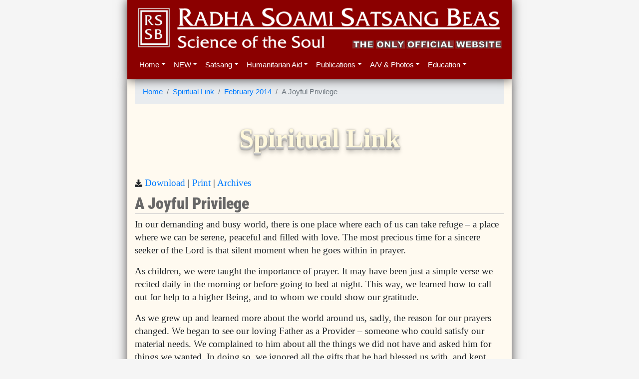

--- FILE ---
content_type: text/html
request_url: https://rssb.org/2014-02-16.html
body_size: 7983
content:
<!DOCTYPE html>
<html lang="en">

  <link href="images/rssb.png" rel="apple-touch-icon">
  <link href="images/rssb.ico" rel="icon">
  <meta property="og:image" content="https://www.rssb.org/images/rssbanner.jpg" />
  <meta property="og:site_name" content="Radha Soami Satsang Beas" />
  <meta charset="utf-8">
  <meta content="width=device-width, initial-scale=1, shrink-to-fit=no" name="viewport">
  <meta content="ie=edge" http-equiv="x-ua-compatible">
  <link href="https://cdnjs.cloudflare.com/ajax/libs/font-awesome/5.11.2/css/all.css" rel="stylesheet">
  <link rel="stylesheet" href="https://stackpath.bootstrapcdn.com/bootstrap/4.5.0/css/bootstrap.min.css" crossorigin="anonymous">
  <script src="https://code.jquery.com/jquery-3.2.1.min.js" type="ce0653c3ee9dfaf5a9103834-text/javascript"></script>
  <script src="https://cdnjs.cloudflare.com/ajax/libs/popper.js/1.14.3/umd/popper.min.js" integrity="sha384-ZMP7rVo3mIykV+2+9J3UJ46jBk0WLaUAdn689aCwoqbBJiSnjAK/l8WvCWPIPm49" crossorigin="anonymous" type="ce0653c3ee9dfaf5a9103834-text/javascript"></script>
  <script src="https://stackpath.bootstrapcdn.com/bootstrap/4.5.0/js/bootstrap.min.js" crossorigin="anonymous" type="ce0653c3ee9dfaf5a9103834-text/javascript"></script>
  <script src="app.js" defer type="ce0653c3ee9dfaf5a9103834-text/javascript"></script>
<style type="text/css">@font-face {font-family:Roboto Condensed;font-style:normal;font-weight:400;src:url(/cf-fonts/v/roboto-condensed/5.0.14/greek-ext/wght/normal.woff2);unicode-range:U+1F00-1FFF;font-display:swap;}@font-face {font-family:Roboto Condensed;font-style:normal;font-weight:400;src:url(/cf-fonts/v/roboto-condensed/5.0.14/latin-ext/wght/normal.woff2);unicode-range:U+0100-02AF,U+0304,U+0308,U+0329,U+1E00-1E9F,U+1EF2-1EFF,U+2020,U+20A0-20AB,U+20AD-20CF,U+2113,U+2C60-2C7F,U+A720-A7FF;font-display:swap;}@font-face {font-family:Roboto Condensed;font-style:normal;font-weight:400;src:url(/cf-fonts/v/roboto-condensed/5.0.14/vietnamese/wght/normal.woff2);unicode-range:U+0102-0103,U+0110-0111,U+0128-0129,U+0168-0169,U+01A0-01A1,U+01AF-01B0,U+0300-0301,U+0303-0304,U+0308-0309,U+0323,U+0329,U+1EA0-1EF9,U+20AB;font-display:swap;}@font-face {font-family:Roboto Condensed;font-style:normal;font-weight:400;src:url(/cf-fonts/v/roboto-condensed/5.0.14/greek/wght/normal.woff2);unicode-range:U+0370-03FF;font-display:swap;}@font-face {font-family:Roboto Condensed;font-style:normal;font-weight:400;src:url(/cf-fonts/v/roboto-condensed/5.0.14/cyrillic-ext/wght/normal.woff2);unicode-range:U+0460-052F,U+1C80-1C88,U+20B4,U+2DE0-2DFF,U+A640-A69F,U+FE2E-FE2F;font-display:swap;}@font-face {font-family:Roboto Condensed;font-style:normal;font-weight:400;src:url(/cf-fonts/v/roboto-condensed/5.0.14/latin/wght/normal.woff2);unicode-range:U+0000-00FF,U+0131,U+0152-0153,U+02BB-02BC,U+02C6,U+02DA,U+02DC,U+0304,U+0308,U+0329,U+2000-206F,U+2074,U+20AC,U+2122,U+2191,U+2193,U+2212,U+2215,U+FEFF,U+FFFD;font-display:swap;}@font-face {font-family:Roboto Condensed;font-style:normal;font-weight:400;src:url(/cf-fonts/v/roboto-condensed/5.0.14/cyrillic/wght/normal.woff2);unicode-range:U+0301,U+0400-045F,U+0490-0491,U+04B0-04B1,U+2116;font-display:swap;}@font-face {font-family:Roboto Condensed;font-style:normal;font-weight:700;src:url(/cf-fonts/v/roboto-condensed/5.0.14/latin/wght/normal.woff2);unicode-range:U+0000-00FF,U+0131,U+0152-0153,U+02BB-02BC,U+02C6,U+02DA,U+02DC,U+0304,U+0308,U+0329,U+2000-206F,U+2074,U+20AC,U+2122,U+2191,U+2193,U+2212,U+2215,U+FEFF,U+FFFD;font-display:swap;}@font-face {font-family:Roboto Condensed;font-style:normal;font-weight:700;src:url(/cf-fonts/v/roboto-condensed/5.0.14/latin-ext/wght/normal.woff2);unicode-range:U+0100-02AF,U+0304,U+0308,U+0329,U+1E00-1E9F,U+1EF2-1EFF,U+2020,U+20A0-20AB,U+20AD-20CF,U+2113,U+2C60-2C7F,U+A720-A7FF;font-display:swap;}@font-face {font-family:Roboto Condensed;font-style:normal;font-weight:700;src:url(/cf-fonts/v/roboto-condensed/5.0.14/cyrillic/wght/normal.woff2);unicode-range:U+0301,U+0400-045F,U+0490-0491,U+04B0-04B1,U+2116;font-display:swap;}@font-face {font-family:Roboto Condensed;font-style:normal;font-weight:700;src:url(/cf-fonts/v/roboto-condensed/5.0.14/cyrillic-ext/wght/normal.woff2);unicode-range:U+0460-052F,U+1C80-1C88,U+20B4,U+2DE0-2DFF,U+A640-A69F,U+FE2E-FE2F;font-display:swap;}@font-face {font-family:Roboto Condensed;font-style:normal;font-weight:700;src:url(/cf-fonts/v/roboto-condensed/5.0.14/vietnamese/wght/normal.woff2);unicode-range:U+0102-0103,U+0110-0111,U+0128-0129,U+0168-0169,U+01A0-01A1,U+01AF-01B0,U+0300-0301,U+0303-0304,U+0308-0309,U+0323,U+0329,U+1EA0-1EF9,U+20AB;font-display:swap;}@font-face {font-family:Roboto Condensed;font-style:normal;font-weight:700;src:url(/cf-fonts/v/roboto-condensed/5.0.14/greek-ext/wght/normal.woff2);unicode-range:U+1F00-1FFF;font-display:swap;}@font-face {font-family:Roboto Condensed;font-style:normal;font-weight:700;src:url(/cf-fonts/v/roboto-condensed/5.0.14/greek/wght/normal.woff2);unicode-range:U+0370-03FF;font-display:swap;}@font-face {font-family:Roboto Condensed;font-style:normal;font-weight:900;src:url(/cf-fonts/v/roboto-condensed/5.0.14/cyrillic/wght/normal.woff2);unicode-range:U+0301,U+0400-045F,U+0490-0491,U+04B0-04B1,U+2116;font-display:swap;}@font-face {font-family:Roboto Condensed;font-style:normal;font-weight:900;src:url(/cf-fonts/v/roboto-condensed/5.0.14/cyrillic-ext/wght/normal.woff2);unicode-range:U+0460-052F,U+1C80-1C88,U+20B4,U+2DE0-2DFF,U+A640-A69F,U+FE2E-FE2F;font-display:swap;}@font-face {font-family:Roboto Condensed;font-style:normal;font-weight:900;src:url(/cf-fonts/v/roboto-condensed/5.0.14/latin/wght/normal.woff2);unicode-range:U+0000-00FF,U+0131,U+0152-0153,U+02BB-02BC,U+02C6,U+02DA,U+02DC,U+0304,U+0308,U+0329,U+2000-206F,U+2074,U+20AC,U+2122,U+2191,U+2193,U+2212,U+2215,U+FEFF,U+FFFD;font-display:swap;}@font-face {font-family:Roboto Condensed;font-style:normal;font-weight:900;src:url(/cf-fonts/v/roboto-condensed/5.0.14/latin-ext/wght/normal.woff2);unicode-range:U+0100-02AF,U+0304,U+0308,U+0329,U+1E00-1E9F,U+1EF2-1EFF,U+2020,U+20A0-20AB,U+20AD-20CF,U+2113,U+2C60-2C7F,U+A720-A7FF;font-display:swap;}@font-face {font-family:Roboto Condensed;font-style:normal;font-weight:900;src:url(/cf-fonts/v/roboto-condensed/5.0.14/vietnamese/wght/normal.woff2);unicode-range:U+0102-0103,U+0110-0111,U+0128-0129,U+0168-0169,U+01A0-01A1,U+01AF-01B0,U+0300-0301,U+0303-0304,U+0308-0309,U+0323,U+0329,U+1EA0-1EF9,U+20AB;font-display:swap;}@font-face {font-family:Roboto Condensed;font-style:normal;font-weight:900;src:url(/cf-fonts/v/roboto-condensed/5.0.14/greek/wght/normal.woff2);unicode-range:U+0370-03FF;font-display:swap;}@font-face {font-family:Roboto Condensed;font-style:normal;font-weight:900;src:url(/cf-fonts/v/roboto-condensed/5.0.14/greek-ext/wght/normal.woff2);unicode-range:U+1F00-1FFF;font-display:swap;}</style>
<link href="style.css" rel="stylesheet">

  <nav class="navbar navbar-expand-md navbar-dark  container navbar-table" id="topNav" style="background-color: darkred;">
    <a href="index.html"><img src="images/rssbanner1.png" alt="RSSB" class="noshadow clickable" width="100%" ></a>
    <br>
    <button aria-controls="navbarCollapse" aria-expanded="false" aria-label="Toggle navigation" class="navbar-toggler noshadow navbar-toggler-right notranslate" data-target="#nav-content" data-toggle="collapse" style="border: none; color: white; margin-left:-10px" type="button">&equiv;<!--img src="images/menu.jpg" class="noshadow" height="13px"-->
      <small><small><small>MENU</small></small></small></button>
    <div class="row">
      <div class="collapse navbar-collapse navbar-toggle col" id="nav-content">
        <ul class="navbar-nav">
          <li class="nav-item dropdown">
            <a aria-expanded="false" aria-haspopup="true" class="nav-link dropdown-toggle menuH" data-toggle="dropdown" href="index.html" id="Preview" role="button">Home</a>
            <div aria-labelledby="Preview" class="dropdown-menu">
              <a class="dropdown-item" href="index.html">Home Page</a> <a class="dropdown-item" href="overview.html">Dera Overview</a> <a class="dropdown-item" href="dera_picture_album.html">Dera Picture Album</a> <a class="dropdown-item" href="faqs.html">FAQs</a> <a class="dropdown-item" href="articles.html">News Articles</a>
              <a class="dropdown-item" href="es-index.html">Español Website</a><a class="dropdown-item" href="hi-index.html">Hindi Website</a>
            </div>
          </li>
          <li class="nav-item dropdown">
            <a aria-expanded="false" aria-haspopup="true" class="nav-link dropdown-toggle" data-toggle="dropdown" href="index.html" id="Preview" role="button">NEW</a>
            <div aria-labelledby="Preview" class="dropdown-menu">
              <span id="new-menu"></span>
            </div>
          </li>
          <li class="nav-item dropdown">
            <a aria-expanded="false" aria-haspopup="true" class="nav-link dropdown-toggle menuS" data-toggle="dropdown" href="#" id="Preview" role="button">Satsang</a>
            <div aria-labelledby="Preview" class="dropdown-menu">
              <a class="dropdown-item" href="satsang_information.html">General Satsang Information</a>
              <a class="dropdown-item" href="satsang_schedules.html">India Satsang Information</a>
              <a class="dropdown-item" href="india.html">India Satsang Centres</a>
              <a class="dropdown-item" href="contact.html">Overseas Satsang Centres</a>
            </div>
          </li>
          <li class="nav-item dropdown">
            <a aria-expanded="false" aria-haspopup="true" class="nav-link dropdown-toggle menuM" data-toggle="dropdown" href="#" id="Preview" role="button">Humanitarian Aid</a>
            <div aria-labelledby="Preview" class="dropdown-menu">
             	<a class="dropdown-item" href="awareness_programs.html">Awareness Programs</a> 
		<a class="dropdown-item" href="hospitals.html">Hospitals</a> 
		<a class="dropdown-item" href="medical_camps.html">Medical Camps</a> 
		<a class="dropdown-item" href="disaster_relief.html">Disaster Relief</a>
		
		
		
        <a class="dropdown-item" href="covid_report.html">COVID-19 Special Reports</a>
            </div>
          </li>
          <li class="nav-item dropdown">
            <a aria-expanded="false" aria-haspopup="true" class="nav-link dropdown-toggle menuP" data-toggle="dropdown" href="#" id="Preview" role="button">Publications</a>
            <div aria-labelledby="Preview" class="dropdown-menu">
		<a class="dropdown-item" href="http://www.scienceofthesoul.org/">Online Book Store (Abroad)</a> 
		<a class="dropdown-item" href="https://rssbindiabooks.in">Online Book Store (India Only)</a> 
		<a class="dropdown-item" href="ebooks.html">eBooks</a> <a class="dropdown-item" href="spirituallink.html">Spiritual Link</a> <a class="dropdown-item" href="satsangs_essays.html">Satsangs &amp;
                Essays</a> <a class="dropdown-item" href="initiation.html">Initiation - Are We Ready?</a> <a class="dropdown-item" href="seekers.html">Seekers' Guide</a>
            </div>
          </li>
          <li class="nav-item dropdown">
            <a aria-expanded="false" aria-haspopup="true" class="nav-link dropdown-toggle menuA" data-toggle="dropdown" href="#" id="Preview" role="button">A/V & Photos</a>
            <div aria-labelledby="Preview" class="dropdown-menu">
		<a class="dropdown-item" href="audiobooks.html">Audio Books</a>
		<a class="dropdown-item" href="QandA.html">Questions &amp; Answers - Audio</a> 
		<a class="dropdown-item" href="discourses_audios.html">Discourses by Masters - Audio</a> 
		<a class="dropdown-item" href="discourses.html">Discourses by Disciples - Audio</a> 
		<a class="dropdown-item" href="shabads.html">Shabads - Audio</a> 
		<a class="dropdown-item" href="videos.html">Complete Video Collection</a> 
		<a class="dropdown-item" href="photographs.html">Photographs</a>
            </div>
          </li>
          <li class="nav-item dropdown">
            <a aria-expanded="false" aria-haspopup="true" class="nav-link dropdown-toggle menuE" data-toggle="dropdown" href="#" id="Preview" role="button">Education</a>
            <div aria-labelledby="Preview" class="dropdown-menu">
              <a class="dropdown-item" href="pathseekers.html">Pathseekers School</a>
            </div>
          </li>
        </ul>
      </div>
    </div>
  </nav>
  <div class="container">
    <main class="bd-content" role="main">
<!--END HEADER--><div style="max-width: 100%" id="google_translate_element"></div>   <script type="ce0653c3ee9dfaf5a9103834-text/javascript"> function googleTranslateElementInit() { new google.translate.TranslateElement({pageLanguage: 'en',layout: google.translate.TranslateElement.InlineLayout.HORIZONTAL},      'google_translate_element');}</script><script type="ce0653c3ee9dfaf5a9103834-text/javascript" src="https://translate.google.com/translate_a/element.js?cb=googleTranslateElementInit"></script>
<title>A Joyful Privilege - Spiritual Link</title>
<meta name="description" content="In our demanding and busy world, there is one place where each of us can take refuge – a place where we can be serene, peaceful and filled with love. The most precious time for a sincere seeker of the Lord is that silent moment when he goes within in prayer.">
<div class='splink-container'>
<script type="ce0653c3ee9dfaf5a9103834-text/javascript">var a='<a href="2014-02.html">February 2014</a>';</script>
<ol class="breadcrumb">
<li class="breadcrumb-item">
  <a href="index.html">Home</a>
</li>
<li class="breadcrumb-item"><a href="spirituallink.html">Spiritual Link</a></li>
<li class="breadcrumb-item" id="a"></li>
<li class="breadcrumb-item active" id="h"></li>
</ol>
<br><div class="SL3D">Spiritual Link</div>
<br><small><i aria-hidden="true" class="fa fa-download"></i></small> 
<a id="d" href="#" download="" target="_blank" type="application/zip" onclick="if (!window.__cfRLUnblockHandlers) return false; this.download=document.getElementsByTagName('H2')[0].innerHTML+'.html';" data-cf-modified-ce0653c3ee9dfaf5a9103834-="">Download</a>
 | <a href="#" onclick="if (!window.__cfRLUnblockHandlers) return false; window.print();return false()" data-cf-modified-ce0653c3ee9dfaf5a9103834-="">Print</a>
 | <a href="spirituallink.html#archives">Archives</a>

<script type="ce0653c3ee9dfaf5a9103834-text/javascript">
$(document).ready(function () {
    document.getElementById('d').href=window.location.href;
    document.getElementById('d').download=document.getElementsByTagName('H2')[0].innerHTML+'.html';
    document.getElementById("h").innerHTML = document.getElementsByTagName('H2')[0].innerHTML;    
    document.getElementById("a").innerHTML = a;    
    if(window.location.href.indexOf("http") == -1 || (typeof navigator.connection !== "undefined" && navigator.connection.type == Connection.NONE)) {
       $("body").css("visibility", "hidden"); $("article").css("visibility", "visible"); $("body").css("background-color", "white");
    };
});
</script>

<article>
<h2 id="a-joyful-privilege">A Joyful Privilege</h2>
<p>In our demanding and busy world, there is one place where each of us can take refuge – a place where we can be serene, peaceful and filled with love. The most precious time for a sincere seeker of the Lord is that silent moment when he goes within in prayer.</p>
<p>As children, we were taught the importance of prayer. It may have been just a simple verse we recited daily in the morning or before going to bed at night. This way, we learned how to call out for help to a higher Being, and to whom we could show our gratitude.</p>
<p>As we grew up and learned more about the world around us, sadly, the reason for our prayers changed. We began to see our loving Father as a Provider – someone who could satisfy our material needs. We complained to him about all the things we did not have and asked him for things we wanted. In doing so, we ignored all the gifts that he had blessed us with, and kept asking for more.</p>
<p>Simple logic tells us, that if the Lord to whom we put all our various requests has the power to give, then he must also have the power to know. And if he has the power to know, then why do we need to ask at all?</p>
<blockquote>
<p>You are a temple of God, and the Lord is living in that temple day and night. Does he not know what his temple needs? The One who has created you is more anxious about you and takes much more care of you, is more concerned about you, than you are about yourself.<br />
<sub>Maharaj Charan Singh, <em>Light on Saint Matthew</em></sub></p>
</blockquote>
<p>From this it becomes natural to wonder whether we should ask for anything at all from the Lord. At times, life throws us some very difficult challenges. And we only have his door to knock on. Who else can we turn to in our helplessness? The mystics explain to us that it is only natural that we turn to him for help, and ask for strength to bear our troubles. He is after all our loving Father, who only wants what is best for us. But how can we ask him to change our circumstances when whatever we are going through is the result of our own past actions? Prayer will not change our destiny or our karmas, but it will give us the strength to face these difficulties without losing our balance, and without losing faith. Saint Thérèse de Lisieux puts it this way:</p>
<blockquote>
<p>For me, prayer is a surge of the heart, a simple look turned toward heaven, it is a cry of recognition and of love, embracing both trial and joy.<br />
<sub><em>Collected Poems of Saint Thérèse of Lisieux</em></sub></p>
</blockquote>
<p>Prayer, therefore, should not be something we resort to on a part-time basis. It should be a way of life that allows us to feel connected to the Lord throughout the day. For one who has established that precious connection with the divine, prayer becomes indispensable. Like a life support system, it becomes a part of one’s being. Without it, life is empty. Maharaj Charan Singh explains:</p>
<blockquote>
<p>There’s no question of devoting half an hour or an hour praying to the Lord – our whole day should be passed in prayer, in devotion and love for the Father. Prayer means just to live in love and devotion for the Father. That is constant prayer. No particular words are required; no set prayers are required to be repeated.</p>
<p>Prayer is a language of love from the heart to the Father, and nobody exists then between you and the Father. You’re not conscious of the world when you pray to him. He exists and you exist. That is the real prayer; and that is only possible at the time of meditation when we try to forget all that we are and where we are.<br />
<sub><em>Die to Live</em></sub></p>
</blockquote>
<blockquote>
<p>Prayer should come from the heart, and the heart speaks without language, without words. No set prayers move him, but the prayer from the heart moves him. We should be in tune with the Lord, with our heart; that is the right prayer – to be always in constant communion with him.<br />
<sub><em>Spiritual Perspectives,</em> Vol. II</sub></p>
</blockquote>
<p>The Masters teach us that meditation is the best prayer that we can offer to the Lord; for it opens our hearts to receive his love and grace. We gain strength that helps us face our destiny. Meditation is the way we demonstrate our willingness to live in the will of the Lord. It is how we become closer to God and build a true relationship with him.</p>
<p>Through meditation, we express our gratitude to the Father; we silently communicate from the depths of our being how anxious we are to become one with him. Through this form of prayer, we invoke the Father’s grace to forgive us for whatever we have done in the past.</p>
<p>The opportunity to pray is a gift from God. Life keeps us occupied in so many ways – yet, however busy we may be and whatever demands are made of us, it is through prayer, through our meditation, that we make time for our Beloved, and in doing so we obey him and please him. If we look upon our time in meditation as a ‘joyful privilege’, then it becomes the most important part of our day. After all, meditation is that special time when we are alone with our inner Master, when he is there, just for us – one on one. It is the time when we receive his greatest gifts – his presence and his love. Can anything in this world give us greater joy than this?</p>
<hr />
<blockquote>
<p>In order to pray correctly, it is necessary that we should go inside and shut the outer doors, withdraw our attention from the body, and direct it to the feet of the Beloved. In this sacred place, pray to the Master, the incarnation of the Lord. He will appear and will lend a helping hand. Such a prayer will be accepted. To lose oneself in the remembrance of the Lord, with inner purity and sincere feelings, is true prayer. This should not be merely for show or ostentation. It should be with sincere feelings and not mere verbal effusion. If a prayer is made with true inner feelings, then the all-powerful Lord listens and invaluable benefits accrue from His mercy.<br />
<sub>Maharaj Sawan Singh, <em>Philosophy of the Masters,</em> Vol. III</sub></p>
</blockquote>

</article>
<div class="spl-vol-issue">
Volume 10 · Issue 2
</div>
<h2 id="feburary-2014"><a href="2014-02.html">Feburary 2014</a></h2>
<h4 id="yours-affectionately"><a href="2014-02-01.html">Yours Affectionately</a></h4>
<p><a href="2014-02-01.html">Your letter of June 27 has been duly received. It was a pleasure to read it. It shows that you have very hard work to do, but still you are eager to …</a></p>
<hr />
<h4 id="humour-and-spirituality"><a href="2014-02-02.html">Humour and Spirituality</a></h4>
<p><a href="2014-02-02.html">A disciple once asked Maharaj Charan Singh: “Master, what is the role of humour in Sant Mat?” His response is worth reflecting upon …</a></p>
<hr />
<h4 id="something-to-think-about"><a href="2014-02-03.html">Something to Think About</a></h4>
<p><a href="2014-02-03.html">Our birthdays serve only to remind us that time is passing and so much precious valuable time has gone. If it has been devoted to simran and bhajan …</a></p>
<hr />
<h4 id="the-value-of-seva"><a href="2014-02-04.html">The Value of Seva</a></h4>
<p><a href="2014-02-04.html">Seva is a precious opportunity that we have been given to develop humility, diminish our self-importance, improve our character and grow in love …</a></p>
<hr />
<h4 id="spiritualisticks"><a href="2014-02-05.html">SPIRITUALISTICKS</a></h4>
<p><a href="2014-02-05.html">…</a></p>
<hr />
<h4 id="on-practical-spirituality"><a href="2014-02-06.html">On Practical Spirituality</a></h4>
<p><a href="2014-02-06.html">Material rewards are loveless, and without love, which is the soul’s nature, we will always be restless for something more. But in today’s world …</a></p>
<hr />
<h4 id="being-quiet"><a href="2014-02-07.html">Being Quiet</a></h4>
<p><a href="2014-02-07.html">If there is one thing guaranteed to disrupt any hard-earned inner peace we may have obtained from following the spiritual path, it is the reckless …</a></p>
<hr />
<h4 id="loving-oneself"><a href="2014-02-08.html">Loving Oneself</a></h4>
<p><a href="2014-02-08.html">As children, one of the first lessons we were taught was how to share. Our parents and teachers impressed upon us that it was not good to be selfish …</a></p>
<hr />
<h4 id="did-you-know"><a href="2014-02-09.html">Did You Know?</a></h4>
<p><a href="2014-02-09.html">The essential difference between ordinary death and dying while living is that the soul’s link with the body is not broken. The organs of the body …</a></p>
<hr />
<h4 id="its-about-time"><a href="2014-02-10.html">It’s About Time</a></h4>
<p><a href="2014-02-10.html">What do we see when we look into the mirror of our mind? Fragmented memories of a youth long gone? Or perhaps, the glimmer of hope and expectations …</a></p>
<hr />
<h4 id="lighter-side-of-wisdom"><a href="2014-02-11.html">Lighter Side of Wisdom</a></h4>
<p><a href="2014-02-11.html">Following a discourse in Bangkok, a gentleman asked Maharaj Charan Singh: “Maharaj Ji, for centuries we have been trying to find the Lord in the same …</a></p>
<hr />
<h4 id="what-if"><a href="2014-02-12.html">What If?</a></h4>
<p><a href="2014-02-12.html">Have you ever paused to reflect upon the course of events that have brought you to this point in time? How your life might have been different had …</a></p>
<hr />
<h4 id="the-master-answers"><a href="2014-02-13.html">The Master Answers</a></h4>
<p><a href="2014-02-13.html">A selection of questions and answers with Maharaj Charan Singh …</a></p>
<hr />
<h4 id="the-depth-of-love"><a href="2014-02-14.html">The Depth of Love</a></h4>
<p><a href="2014-02-14.html">Love is a strange thing. We learn about it so easily and yet, we often distance ourselves from it – from loving and being loved. Either time makes …</a></p>
<hr />
<h4 id="top-of-creation"><a href="2014-02-15.html">Top of Creation</a></h4>
<p><a href="2014-02-15.html">An Original Tale …</a></p>
<hr />
<h4 id="a-joyful-privilege"><a href="2014-02-16.html">A Joyful Privilege</a></h4>
<p><a href="2014-02-16.html">In our demanding and busy world, there is one place where each of us can take refuge – a place where we can be serene, peaceful and filled with love …</a></p>
<hr />
<h4 id="the-great-master-explains"><a href="2014-02-17.html">The Great Master Explains …</a></h4>
<p><a href="2014-02-17.html">During a discussion session with the Great Master, a disciple humbly requested, “Sir, I need your mercy and grace. Without that nothing is possible.” …</a></p>
<hr />
<h4 id="clean-our-windows"><a href="2014-02-18.html">Clean Our Windows</a></h4>
<p><a href="2014-02-18.html">There is an interesting story about a young couple who had recently moved into a new neighbourhood …</a></p>
<hr />
<h4 id="speechless"><a href="2014-02-19.html">Speechless</a></h4>
<p><a href="2014-02-19.html">It hardly takes much time after listening to the Master’s satsang for us to recall and share with others what the Master spoken about. We are …</a></p>
<hr />
<h4 id="heart-to-heart"><a href="2014-02-20.html">Heart to Heart</a></h4>
<p><a href="2014-02-20.html">Some sevadars reminisced about Maharaj Ji’s great love for the sevadars and how much attention he gave to their simplest desires and wishes …</a></p>
<hr />
<h4 id="book-review"><a href="2014-02-21.html">Book Review</a></h4>
<p><a href="2014-02-21.html">The Drop That Became the Sea: Lyric Poems of Yunus Emre …</a></p>
<hr />

</div>
<!---FOOTER--->
<br></article>
			<div id="footer" style="margin-left:-15px; margin-right:-15px; margin-bottom:-45px; background-color: darkred;height: 30px;font-size: 8pt;font-family: sans-serif;color: white;">
				<div id="footertext" style="padding: 3px 0 3px 20px;">
					<span id="copyrightMessage">&copy; 2010-22 Radha Soami Satsang Beas</span>
					| <a href="privacy.html" style="color: white !important">Privacy</a> | <a href="https://www.youtube.com/@rss-b" style="color: white !important">YouTube channel</a>
				</div>
			</div>
		</main>
	</div>
	<script type="ce0653c3ee9dfaf5a9103834-text/javascript">this.top.location !== this.location && (this.top.location = this.location);</script><!--breaks out of frames-->
<script src="instant.page.js" type="ce0653c3ee9dfaf5a9103834-module" defer></script><!--v5=menu problems-->

<!--/body-->
<script src="/cdn-cgi/scripts/7d0fa10a/cloudflare-static/rocket-loader.min.js" data-cf-settings="ce0653c3ee9dfaf5a9103834-|49" defer></script></html>

<script defer src="https://static.cloudflareinsights.com/beacon.min.js/vcd15cbe7772f49c399c6a5babf22c1241717689176015" integrity="sha512-ZpsOmlRQV6y907TI0dKBHq9Md29nnaEIPlkf84rnaERnq6zvWvPUqr2ft8M1aS28oN72PdrCzSjY4U6VaAw1EQ==" data-cf-beacon='{"version":"2024.11.0","token":"cbec06abfd6847af8a3355241b266613","server_timing":{"name":{"cfCacheStatus":true,"cfEdge":true,"cfExtPri":true,"cfL4":true,"cfOrigin":true,"cfSpeedBrain":true},"location_startswith":null}}' crossorigin="anonymous"></script>
